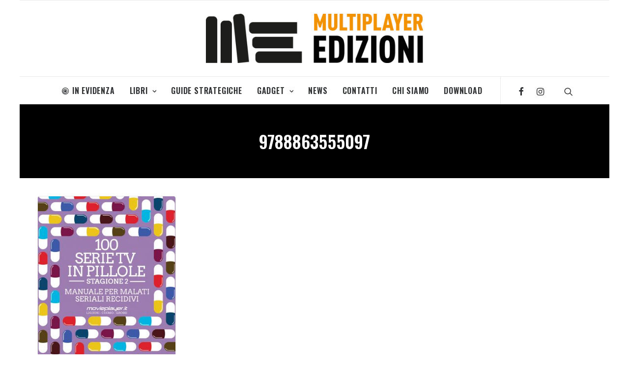

--- FILE ---
content_type: text/html; charset=UTF-8
request_url: https://edizioni.multiplayer.it/tag/9788863555097/
body_size: 9318
content:
<!DOCTYPE html>
<html class="no-touch" lang="it-IT"
	prefix="og: https://ogp.me/ns#"  xmlns="http://www.w3.org/1999/xhtml">
<head>
<meta http-equiv="Content-Type" content="text/html; charset=UTF-8">
<meta name="viewport" content="width=device-width, initial-scale=1">
<link rel="profile" href="https://gmpg.org/xfn/11">
<link rel="pingback" href="https://edizioni.multiplayer.it/xmlrpc.php">
<!--IUB-COOKIE-SKIP-START--><script type="text/javascript">
var _iub = _iub || [];
_iub.csConfiguration = {"cookiePolicyId":595180,"siteId":264775,"lang":"it"};
</script><script type="text/javascript" src="//cdn.iubenda.com/cs/iubenda_cs.js" charset="UTF-8" async></script>

			<script>
				var iCallback = function() {};
				var _iub = _iub || {};

				if ( typeof _iub.csConfiguration != 'undefined' ) {
					if ( 'callback' in _iub.csConfiguration ) {
						if ( 'onConsentGiven' in _iub.csConfiguration.callback )
							iCallback = _iub.csConfiguration.callback.onConsentGiven;

						_iub.csConfiguration.callback.onConsentGiven = function() {
							iCallback();

							/* separator */
							jQuery('noscript._no_script_iub').each(function (a, b) { var el = jQuery(b); el.after(el.html()); });
						}
					}
				}
			</script><!--IUB-COOKIE-SKIP-END--><title>9788863555097 | Multiplayer Edizioni</title>

		<!-- All in One SEO 4.1.0.3 -->
		<link rel="canonical" href="https://edizioni.multiplayer.it/tag/9788863555097/" />

		<meta name="facebook-domain-verification" content="tq5ufhia7fztdnihud97hk3wtr2329"/>
		<meta name="google" content="nositelinkssearchbox" />
		<script type="application/ld+json" class="aioseo-schema">
			{"@context":"https:\/\/schema.org","@graph":[{"@type":"WebSite","@id":"https:\/\/edizioni.multiplayer.it\/#website","url":"https:\/\/edizioni.multiplayer.it\/","name":"Multiplayer Edizioni","description":"Pionieri dell'Immaginario","publisher":{"@id":"https:\/\/edizioni.multiplayer.it\/#organization"}},{"@type":"Organization","@id":"https:\/\/edizioni.multiplayer.it\/#organization","name":"Multiplayer Edizioni","url":"https:\/\/edizioni.multiplayer.it\/","sameAs":["http:\/\/MultiplayerEdizioni","https:\/\/twitter.com\/multiplayerEd"]},{"@type":"BreadcrumbList","@id":"https:\/\/edizioni.multiplayer.it\/tag\/9788863555097\/#breadcrumblist","itemListElement":[{"@type":"ListItem","@id":"https:\/\/edizioni.multiplayer.it\/#listItem","position":"1","item":{"@id":"https:\/\/edizioni.multiplayer.it\/#item","name":"Home","description":"Pionieri dell'Immaginario","url":"https:\/\/edizioni.multiplayer.it\/"},"nextItem":"https:\/\/edizioni.multiplayer.it\/tag\/9788863555097\/#listItem"},{"@type":"ListItem","@id":"https:\/\/edizioni.multiplayer.it\/tag\/9788863555097\/#listItem","position":"2","item":{"@id":"https:\/\/edizioni.multiplayer.it\/tag\/9788863555097\/#item","name":"9788863555097","url":"https:\/\/edizioni.multiplayer.it\/tag\/9788863555097\/"},"previousItem":"https:\/\/edizioni.multiplayer.it\/#listItem"}]},{"@type":"CollectionPage","@id":"https:\/\/edizioni.multiplayer.it\/tag\/9788863555097\/#collectionpage","url":"https:\/\/edizioni.multiplayer.it\/tag\/9788863555097\/","name":"9788863555097 | Multiplayer Edizioni","inLanguage":"it-IT","isPartOf":{"@id":"https:\/\/edizioni.multiplayer.it\/#website"},"breadcrumb":{"@id":"https:\/\/edizioni.multiplayer.it\/tag\/9788863555097\/#breadcrumblist"}}]}
		</script>
		<script type="text/javascript" >
			window.ga=window.ga||function(){(ga.q=ga.q||[]).push(arguments)};ga.l=+new Date;
			ga('create', "UA-320702-23", 'auto');
			ga('send', 'pageview');
		</script>
		<script async src="https://www.google-analytics.com/analytics.js"></script>
		<!-- All in One SEO -->

<link rel='dns-prefetch' href='//fonts.googleapis.com' />
<link rel='dns-prefetch' href='//s.w.org' />
<link rel="alternate" type="application/rss+xml" title="Multiplayer Edizioni &raquo; Feed" href="https://edizioni.multiplayer.it/feed/" />
<link rel="alternate" type="application/rss+xml" title="Multiplayer Edizioni &raquo; Feed dei commenti" href="https://edizioni.multiplayer.it/comments/feed/" />
<link rel="alternate" type="application/rss+xml" title="Multiplayer Edizioni &raquo; 9788863555097 Feed del tag" href="https://edizioni.multiplayer.it/tag/9788863555097/feed/" />
		<script type="text/javascript">
			window._wpemojiSettings = {"baseUrl":"https:\/\/s.w.org\/images\/core\/emoji\/12.0.0-1\/72x72\/","ext":".png","svgUrl":"https:\/\/s.w.org\/images\/core\/emoji\/12.0.0-1\/svg\/","svgExt":".svg","source":{"concatemoji":"https:\/\/edizioni.multiplayer.it\/wp-includes\/js\/wp-emoji-release.min.js?ver=5.2.23"}};
			!function(e,a,t){var n,r,o,i=a.createElement("canvas"),p=i.getContext&&i.getContext("2d");function s(e,t){var a=String.fromCharCode;p.clearRect(0,0,i.width,i.height),p.fillText(a.apply(this,e),0,0);e=i.toDataURL();return p.clearRect(0,0,i.width,i.height),p.fillText(a.apply(this,t),0,0),e===i.toDataURL()}function c(e){var t=a.createElement("script");t.src=e,t.defer=t.type="text/javascript",a.getElementsByTagName("head")[0].appendChild(t)}for(o=Array("flag","emoji"),t.supports={everything:!0,everythingExceptFlag:!0},r=0;r<o.length;r++)t.supports[o[r]]=function(e){if(!p||!p.fillText)return!1;switch(p.textBaseline="top",p.font="600 32px Arial",e){case"flag":return s([55356,56826,55356,56819],[55356,56826,8203,55356,56819])?!1:!s([55356,57332,56128,56423,56128,56418,56128,56421,56128,56430,56128,56423,56128,56447],[55356,57332,8203,56128,56423,8203,56128,56418,8203,56128,56421,8203,56128,56430,8203,56128,56423,8203,56128,56447]);case"emoji":return!s([55357,56424,55356,57342,8205,55358,56605,8205,55357,56424,55356,57340],[55357,56424,55356,57342,8203,55358,56605,8203,55357,56424,55356,57340])}return!1}(o[r]),t.supports.everything=t.supports.everything&&t.supports[o[r]],"flag"!==o[r]&&(t.supports.everythingExceptFlag=t.supports.everythingExceptFlag&&t.supports[o[r]]);t.supports.everythingExceptFlag=t.supports.everythingExceptFlag&&!t.supports.flag,t.DOMReady=!1,t.readyCallback=function(){t.DOMReady=!0},t.supports.everything||(n=function(){t.readyCallback()},a.addEventListener?(a.addEventListener("DOMContentLoaded",n,!1),e.addEventListener("load",n,!1)):(e.attachEvent("onload",n),a.attachEvent("onreadystatechange",function(){"complete"===a.readyState&&t.readyCallback()})),(n=t.source||{}).concatemoji?c(n.concatemoji):n.wpemoji&&n.twemoji&&(c(n.twemoji),c(n.wpemoji)))}(window,document,window._wpemojiSettings);
		</script>
		<style type="text/css">
img.wp-smiley,
img.emoji {
	display: inline !important;
	border: none !important;
	box-shadow: none !important;
	height: 1em !important;
	width: 1em !important;
	margin: 0 .07em !important;
	vertical-align: -0.1em !important;
	background: none !important;
	padding: 0 !important;
}
</style>
	<link rel="stylesheet" href="https://edizioni.multiplayer.it/wp-content/cache/minify/ed603.css" media="all" />



<link rel='stylesheet' id='uncodefont-google-css'  href='//fonts.googleapis.com/css?family=Oswald%3A200%2C300%2Cregular%2C500%2C600%2C700%7COpen+Sans%3A300%2C300italic%2Cregular%2Citalic%2C600%2C600italic%2C700%2C700italic%2C800%2C800italic&#038;subset=vietnamese%2Ccyrillic%2Clatin%2Clatin-ext%2Cgreek%2Cgreek-ext%2Ccyrillic-ext&#038;ver=2.1.0' type='text/css' media='all' />
<link rel="stylesheet" href="https://edizioni.multiplayer.it/wp-content/cache/minify/71b03.css" media="all" />

<style id='uncode-style-inline-css' type='text/css'>

@media (max-width: 959px) { .navbar-brand > * { height: 40px !important;}}
@media (min-width: 960px) { .limit-width { max-width: 1200px; margin: auto;}}
.menu-primary ul.menu-smart > li > a, .menu-primary ul.menu-smart li.dropdown > a, .menu-primary ul.menu-smart li.mega-menu > a, .vmenu-container ul.menu-smart > li > a, .vmenu-container ul.menu-smart li.dropdown > a { text-transform: uppercase; }
.menu-primary ul.menu-smart ul a, .vmenu-container ul.menu-smart ul a { text-transform: uppercase; }
</style>
<link rel="stylesheet" href="https://edizioni.multiplayer.it/wp-content/cache/minify/3001c.css" media="all" />


<style id='uncode-custom-style-inline-css' type='text/css'>
.post-info .date-info,.post-info .author-info,.post-info span {display:none;}.post-info .category-info a:hover {color:#fff;text-decoration:underline;}.footer-links li {display:inline-block;margin-right:10px;}.footer-links li a:hover {color:#FFF !important;text-decoration:underline;}
</style>
<!--[if lt IE 9]>
<link rel='stylesheet' id='vc_lte_ie9-css'  href='https://edizioni.multiplayer.it/wp-content/plugins/uncode-js_composer/assets/css/vc_lte_ie9.min.css?ver=6.0.3' type='text/css' media='screen' />
<![endif]-->
<link rel="stylesheet" href="https://edizioni.multiplayer.it/wp-content/cache/minify/7f552.css" media="all" />


<script>if (document.location.protocol != "https:") {document.location = document.URL.replace(/^http:/i, "https:");}</script><script type='text/javascript' src='https://edizioni.multiplayer.it/wp-includes/js/jquery/jquery.js?ver=1.12.4-wp'></script>
<script type='text/javascript' src='https://edizioni.multiplayer.it/wp-includes/js/jquery/jquery-migrate.min.js?ver=1.4.1'></script>
<script type='text/javascript'>
var mejsL10n = {"language":"it","strings":{"mejs.install-flash":"Stai usando un browser che non ha Flash player abilitato o installato. Attiva il tuo plugin Flash player o scarica l'ultima versione da https:\/\/get.adobe.com\/flashplayer\/","mejs.fullscreen-off":"Disattiva lo schermo intero","mejs.fullscreen-on":"Vai a tutto schermo","mejs.download-video":"Scarica il video","mejs.fullscreen":"Schermo intero","mejs.time-jump-forward":["Vai avanti di 1 secondo","Salta in avanti di %1 secondi"],"mejs.loop":"Attiva\/disattiva la riproduzione automatica","mejs.play":"Play","mejs.pause":"Pausa","mejs.close":"Chiudi","mejs.time-slider":"Time Slider","mejs.time-help-text":"Usa i tasti freccia sinistra\/destra per avanzare di un secondo, su\/gi\u00f9 per avanzare di 10 secondi.","mejs.time-skip-back":["Torna indietro di 1 secondo","Vai indietro di %1 secondi"],"mejs.captions-subtitles":"Didascalie\/Sottotitoli","mejs.captions-chapters":"Capitoli","mejs.none":"Nessuna","mejs.mute-toggle":"Cambia il muto","mejs.volume-help-text":"Usa i tasti freccia su\/gi\u00f9 per aumentare o diminuire il volume.","mejs.unmute":"Togli il muto","mejs.mute":"Muto","mejs.volume-slider":"Cursore del volume","mejs.video-player":"Video Player","mejs.audio-player":"Audio Player","mejs.ad-skip":"Salta pubblicit\u00e0","mejs.ad-skip-info":["Salta in 1 secondo","Salta in %1 secondi"],"mejs.source-chooser":"Scelta sorgente","mejs.stop":"Stop","mejs.speed-rate":"Velocit\u00e0 di riproduzione","mejs.live-broadcast":"Diretta streaming","mejs.afrikaans":"Afrikaans","mejs.albanian":"Albanese","mejs.arabic":"Arabo","mejs.belarusian":"Bielorusso","mejs.bulgarian":"Bulgaro","mejs.catalan":"Catalano","mejs.chinese":"Cinese","mejs.chinese-simplified":"Cinese (semplificato)","mejs.chinese-traditional":"Cinese (tradizionale)","mejs.croatian":"Croato","mejs.czech":"Ceco","mejs.danish":"Danese","mejs.dutch":"Olandese","mejs.english":"Inglese","mejs.estonian":"Estone","mejs.filipino":"Filippino","mejs.finnish":"Finlandese","mejs.french":"Francese","mejs.galician":"Galician","mejs.german":"Tedesco","mejs.greek":"Greco","mejs.haitian-creole":"Haitian Creole","mejs.hebrew":"Ebraico","mejs.hindi":"Hindi","mejs.hungarian":"Ungherese","mejs.icelandic":"Icelandic","mejs.indonesian":"Indonesiano","mejs.irish":"Irish","mejs.italian":"Italiano","mejs.japanese":"Giapponese","mejs.korean":"Coreano","mejs.latvian":"Lettone","mejs.lithuanian":"Lituano","mejs.macedonian":"Macedone","mejs.malay":"Malese","mejs.maltese":"Maltese","mejs.norwegian":"Norvegese","mejs.persian":"Persiano","mejs.polish":"Polacco","mejs.portuguese":"Portoghese","mejs.romanian":"Romeno","mejs.russian":"Russo","mejs.serbian":"Serbo","mejs.slovak":"Slovak","mejs.slovenian":"Sloveno","mejs.spanish":"Spagnolo","mejs.swahili":"Swahili","mejs.swedish":"Svedese","mejs.tagalog":"Tagalog","mejs.thai":"Thailandese","mejs.turkish":"Turco","mejs.ukrainian":"Ucraino","mejs.vietnamese":"Vietnamita","mejs.welsh":"Gallese","mejs.yiddish":"Yiddish"}};
</script>
<script type='text/javascript' src='https://edizioni.multiplayer.it/wp-includes/js/mediaelement/mediaelement-and-player.min.js?ver=4.2.6-78496d1'></script>
<script type='text/javascript' src='https://edizioni.multiplayer.it/wp-includes/js/mediaelement/mediaelement-migrate.min.js?ver=5.2.23'></script>
<script type='text/javascript'>
/* <![CDATA[ */
var _wpmejsSettings = {"pluginPath":"\/wp-includes\/js\/mediaelement\/","classPrefix":"mejs-","stretching":"responsive"};
/* ]]> */
</script>
<script type='text/javascript' src='/wp-content/themes/uncode/library/js/ai-uncode.js' id='uncodeAI' data-home='/' data-path='/' data-breakpoints-images='258,516,720,1032,1440,2064,2880'></script>
<script type='text/javascript'>
/* <![CDATA[ */
var SiteParameters = {"days":"giorni","hours":"ore","minutes":"minuti","seconds":"secondi","constant_scroll":"on","scroll_speed":"2","parallax_factor":"0.25","loading":"Caricamento...","slide_name":"slide","slide_footer":"footer","ajax_url":"https:\/\/edizioni.multiplayer.it\/wp-admin\/admin-ajax.php","nonce_adaptive_images":"4a3e20c7f5","enable_debug":"","block_mobile_videos":"","mobile_parallax_allowed":""};
/* ]]> */
</script>
<script type='text/javascript' src='https://edizioni.multiplayer.it/wp-content/themes/uncode/library/js/init.js?ver=573202898'></script>
<link rel='https://api.w.org/' href='https://edizioni.multiplayer.it/wp-json/' />
<link rel="EditURI" type="application/rsd+xml" title="RSD" href="https://edizioni.multiplayer.it/xmlrpc.php?rsd" />
<link rel="wlwmanifest" type="application/wlwmanifest+xml" href="https://edizioni.multiplayer.it/wp-includes/wlwmanifest.xml" /> 
<meta name="generator" content="WordPress 5.2.23" />

<!-- Facebook Pixel Code -->
<script type='text/javascript'>
!function(f,b,e,v,n,t,s){if(f.fbq)return;n=f.fbq=function(){n.callMethod?
n.callMethod.apply(n,arguments):n.queue.push(arguments)};if(!f._fbq)f._fbq=n;
n.push=n;n.loaded=!0;n.version='2.0';n.queue=[];t=b.createElement(e);t.async=!0;
t.src=v;s=b.getElementsByTagName(e)[0];s.parentNode.insertBefore(t,s)}(window,
document,'script','https://connect.facebook.net/en_US/fbevents.js');
</script>
<!-- End Facebook Pixel Code -->
<script type='text/javascript'>
  fbq('init', '467299524659047', {}, {
    "agent": "wordpress-5.2.23-2.2.1"
});
</script><script type='text/javascript'>
  fbq('track', 'PageView', []);
</script>
<!-- Facebook Pixel Code -->
<noscript>
<img height="1" width="1" style="display:none" alt="fbpx"
src="https://www.facebook.com/tr?id=467299524659047&ev=PageView&noscript=1" />
</noscript>
<!-- End Facebook Pixel Code -->
<link rel="icon" href="https://edizioni.multiplayer.it/wp-content/uploads/2021/02/cropped-fav_me-150x150.png" sizes="32x32" />
<link rel="icon" href="https://edizioni.multiplayer.it/wp-content/uploads/2021/02/cropped-fav_me-300x300.png" sizes="192x192" />
<link rel="apple-touch-icon-precomposed" href="https://edizioni.multiplayer.it/wp-content/uploads/2021/02/cropped-fav_me-300x300.png" />
<meta name="msapplication-TileImage" content="https://edizioni.multiplayer.it/wp-content/uploads/2021/02/cropped-fav_me-300x300.png" />
<noscript><style> .wpb_animate_when_almost_visible { opacity: 1; }</style></noscript></head>
<body data-rsssl=1 class="archive tag tag-1429  style-color-xsdn-bg wp-console-wp-lt-5-4 group-blog hormenu-position-left hmenu-center boxed-width main-center-align textual-accent-color mobile-parallax-not-allowed ilb-no-bounce wpb-js-composer js-comp-ver-6.0.3 vc_responsive">
		<div class="body-borders" data-border="0"><div class="top-border body-border-shadow"></div><div class="right-border body-border-shadow"></div><div class="bottom-border body-border-shadow"></div><div class="left-border body-border-shadow"></div><div class="top-border style-light-bg"></div><div class="right-border style-light-bg"></div><div class="bottom-border style-light-bg"></div><div class="left-border style-light-bg"></div></div>	<div class="box-wrapper">
		<div class="box-container limit-width">
		<script type="text/javascript">UNCODE.initBox();</script>
		<div class="menu-wrapper menu-sticky style-light-original"><div class="navbar menu-secondary menu-primary menu-light submenu-light style-light-original">
														<div class="menu-container-mobile  limit-width style-color-xsdn-bg menu-borders">
															<div class="row-menu style-light-bg">
																<div class="row-menu-inner">
																	<div id="logo-container-mobile" class="col-lg-0 logo-container">
																		<div id="main-logo" class="navbar-header style-light">
																			<a href="https://edizioni.multiplayer.it/" class="navbar-brand" data-minheight="20"><div class="logo-image main-logo logo-skinnable" data-maxheight="100" style="height: 100px;"><img src="https://edizioni.multiplayer.it/wp-content/uploads/2020/09/logo-H-lowres-multiplayeredizioni-uai-258x58.png" alt="logo" width="258" height="58" class="img-responsive adaptive-async" data-uniqueid="8084-209729" data-guid="https://edizioni.multiplayer.it/wp-content/uploads/2020/09/logo-H-lowres-multiplayeredizioni.png" data-path="2020/09/logo-H-lowres-multiplayeredizioni.png" data-width="442" data-height="100" data-singlew="null" data-singleh="null" data-crop="" data-fixed="height" /></div></a>
																		</div>
																	</div>
																</div>
																<div class="mmb-container"><div class="mobile-menu-button 2 mobile-menu-button-light lines-button x2"><span class="lines"></span></div></div>
															</div>
														</div>
													</div>
													<header id="masthead" class="navbar menu-primary menu-light submenu-light style-light-original">
														<div class="menu-container limit-width style-color-xsdn-bg menu-borders">
															<div class="row-menu">
																<div class="row-menu-inner">
																	<div class="col-lg-12 main-menu-container middle">
																		<div class="menu-horizontal menu-dd-shadow-darker-xs">
																			<div class="menu-horizontal-inner">
																				<div class="nav navbar-nav navbar-main navbar-nav-first"><ul id="menu-generale" class="menu-primary-inner menu-smart sm"><li id="menu-item-7722" class="menu-item menu-item-type-post_type menu-item-object-page menu-item-7722 menu-item-link"><a title="In Evidenza" href="https://edizioni.multiplayer.it/in-evidenza/"><i class="menu-icon fa fa-bullseye"></i>In Evidenza<i class="fa fa-angle-right fa-dropdown"></i></a></li>
<li id="menu-item-14" class="menu-item menu-item-type-taxonomy menu-item-object-category menu-item-has-children menu-item-14 dropdown menu-item-link"><a title="Libri" href="https://edizioni.multiplayer.it/categoria/libri/" data-toggle="dropdown" class="dropdown-toggle" data-type="title">Libri<i class="fa fa-angle-down fa-dropdown"></i></a>
<ul role="menu" class="drop-menu">
	<li id="menu-item-16" class="menu-item menu-item-type-taxonomy menu-item-object-category menu-item-16"><a title="Apocalittici" href="https://edizioni.multiplayer.it/categoria/libri/apocalittici/">Apocalittici<i class="fa fa-angle-right fa-dropdown"></i></a></li>
	<li id="menu-item-11" class="menu-item menu-item-type-taxonomy menu-item-object-category menu-item-11"><a title="Artbook" href="https://edizioni.multiplayer.it/categoria/libri/artbook/">Artbook<i class="fa fa-angle-right fa-dropdown"></i></a></li>
	<li id="menu-item-6765" class="menu-item menu-item-type-taxonomy menu-item-object-category menu-item-6765"><a title="Cucina" href="https://edizioni.multiplayer.it/categoria/libri/cucina/">Cucina<i class="fa fa-angle-right fa-dropdown"></i></a></li>
	<li id="menu-item-17" class="menu-item menu-item-type-taxonomy menu-item-object-category menu-item-17"><a title="Cultura Pop" href="https://edizioni.multiplayer.it/categoria/libri/cultura-pop/">Cultura Pop<i class="fa fa-angle-right fa-dropdown"></i></a></li>
	<li id="menu-item-7971" class="menu-item menu-item-type-taxonomy menu-item-object-category menu-item-7971"><a title="Marvel" href="https://edizioni.multiplayer.it/categoria/libri/marvel/">Marvel<i class="fa fa-angle-right fa-dropdown"></i></a></li>
	<li id="menu-item-18" class="menu-item menu-item-type-taxonomy menu-item-object-category menu-item-18"><a title="Multipop" href="https://edizioni.multiplayer.it/categoria/libri/multipop/">Multipop<i class="fa fa-angle-right fa-dropdown"></i></a></li>
	<li id="menu-item-20" class="menu-item menu-item-type-taxonomy menu-item-object-category menu-item-20"><a title="Videogiochi da leggere" href="https://edizioni.multiplayer.it/categoria/libri/videogiochi-da-leggere/">Videogiochi da leggere<i class="fa fa-angle-right fa-dropdown"></i></a></li>
</ul>
</li>
<li id="menu-item-13" class="menu-item menu-item-type-taxonomy menu-item-object-category menu-item-13 menu-item-link"><a title="Guide Strategiche" href="https://edizioni.multiplayer.it/categoria/guide-strategiche/">Guide Strategiche<i class="fa fa-angle-right fa-dropdown"></i></a></li>
<li id="menu-item-12" class="menu-item menu-item-type-taxonomy menu-item-object-category menu-item-has-children menu-item-12 dropdown menu-item-link"><a title="Gadget" href="https://edizioni.multiplayer.it/categoria/gadget/" data-toggle="dropdown" class="dropdown-toggle" data-type="title">Gadget<i class="fa fa-angle-down fa-dropdown"></i></a>
<ul role="menu" class="drop-menu">
	<li id="menu-item-44" class="menu-item menu-item-type-taxonomy menu-item-object-category menu-item-44"><a title="Peluche Nintendo" href="https://edizioni.multiplayer.it/categoria/gadget/peluche-nintendo/">Peluche Nintendo<i class="fa fa-angle-right fa-dropdown"></i></a></li>
	<li id="menu-item-4632" class="menu-item menu-item-type-taxonomy menu-item-object-category menu-item-4632"><a title="Action Figures Nintendo" href="https://edizioni.multiplayer.it/categoria/gadget/af-nintendo/">Action Figures Nintendo<i class="fa fa-angle-right fa-dropdown"></i></a></li>
	<li id="menu-item-3010" class="menu-item menu-item-type-taxonomy menu-item-object-category menu-item-3010"><a title="Puzzle" href="https://edizioni.multiplayer.it/categoria/gadget/puzzle/">Puzzle<i class="fa fa-angle-right fa-dropdown"></i></a></li>
</ul>
</li>
<li id="menu-item-7626" class="menu-item menu-item-type-post_type menu-item-object-page menu-item-7626 menu-item-link"><a title="News" href="https://edizioni.multiplayer.it/notizie/">News<i class="fa fa-angle-right fa-dropdown"></i></a></li>
<li id="menu-item-8182" class="menu-item menu-item-type-post_type menu-item-object-page menu-item-8182 menu-item-link"><a title="Contatti" href="https://edizioni.multiplayer.it/contatti/">Contatti<i class="fa fa-angle-right fa-dropdown"></i></a></li>
<li id="menu-item-2928" class="menu-item menu-item-type-post_type menu-item-object-page menu-item-2928 menu-item-link"><a title="Chi Siamo" href="https://edizioni.multiplayer.it/chi_siamo/">Chi Siamo<i class="fa fa-angle-right fa-dropdown"></i></a></li>
<li id="menu-item-55" class="menu-item menu-item-type-post_type menu-item-object-page menu-item-55 menu-item-link"><a title="Download" href="https://edizioni.multiplayer.it/area-download/">Download<i class="fa fa-angle-right fa-dropdown"></i></a></li>
</ul></div><div class="nav navbar-nav navbar-nav-last"><ul class="menu-smart sm menu-icons menu-smart-social"><li class="menu-item-link social-icon tablet-hidden mobile-hidden social-187122"><a href="https://www.facebook.com/MultiplayerEdizioni/" class="social-menu-link" target="_blank"><i class="fa fa-facebook"></i></a></li><li class="menu-item-link social-icon tablet-hidden mobile-hidden social-129286"><a href="https://www.instagram.com/multiplayer_edizioni/" class="social-menu-link" target="_blank"><i class="fa fa-instagram"></i></a></li><li class="menu-item-link search-icon style-light dropdown"><a href="#" class="trigger-overlay search-icon" data-area="search" data-container="box-container">
													<i class="fa fa-search3"></i><span class="desktop-hidden"><span>Ricerca</span></span><i class="fa fa-angle-down fa-dropdown desktop-hidden"></i>
													</a>
													<ul role="menu" class="drop-menu desktop-hidden">
														<li>
															<form class="search" method="get" action="https://edizioni.multiplayer.it/">
																<input type="search" class="search-field no-livesearch" placeholder="Cercare..." value="" name="s" title="Search for:" />
															</form>
														</li>
													</ul></li></ul></div><div class="desktop-hidden">
														 							</div></div>
																		</div>
																	</div>
																</div>
															</div>
														</div>
													</header>
												</div>			<script type="text/javascript">UNCODE.fixMenuHeight();</script>
			<div class="main-wrapper">
				<div class="main-container">
					<div class="page-wrapper">
						<div class="sections-container">
<div id="page-header"><div class="header-basic style-dark">
													<div class="background-element header-wrapper style-color-jevc-bg header-only-text" data-height="fixed" style="height: 30px;min-height: 100px;">
													<div class="header-main-container">
															<div class="header-content header-left header-bottom header-align-center">
																<div class="header-content-inner" >
																	<h1 class="header-title font-168211 h1 text-uppercase"><span>9788863555097</span></h1>
																</div>
															</div>
														</div></div>
												</div></div><script type="text/javascript">UNCODE.initHeader();</script><div class="page-body style-light-bg">
          <div class="post-wrapper">
          	<div class="post-body"><div class="post-content un-no-sidebar-layout"><p><div data-parent="true" class="vc_row row-container"><div class="row row-parent"><div class="row-inner"><div class="pos-top pos-center align_left column_parent col-lg-12 single-internal-gutter"><div class="uncol style-light"  ><div class="uncoltable"><div class="uncell no-block-padding"><div class="uncont"><div id="index-168260" class="isotope-system isotope-general-light">
									<div class="isotope-wrapper no-gutter">
			<div class="isotope-container isotope-layout style-masonry isotope-infinite isotope-infinite-button" data-type="masonry" data-layout="fitRows" data-lg="1000" data-md="600" data-sm="480" data-vp-height="">
		<div class="tmb tmb-iso-w3 tmb-iso-h4 img-round tmb-light tmb-overlay-text-anim tmb-overlay-anim tmb-content-left tmb-image-anim tmb-bordered tmb-entry-title-uppercase  grid-cat-3 grid-cat-11 tmb-id-7921 tmb-img-ratio tmb-content-under tmb-media-first tmb-no-bg">
						<div class="t-inside" ><div class="t-entry-visual"><div class="t-entry-visual-tc"><div class="t-entry-visual-cont"><div class="dummy" style="padding-top: 150%;"></div><a tabindex="-1" href="https://edizioni.multiplayer.it/libri/100-serie-tv-in-pillole-stagione-2-manuale-per-malati-seriali/" class="pushed hover" target="_self" data-lb-index="0"><div class="t-entry-visual-overlay"><div class="t-entry-visual-overlay-in style-dark-bg" style="opacity: 0.5;"></div></div>
									<div class="t-overlay-wrap">
										<div class="t-overlay-inner">
											<div class="t-overlay-content">
												<div class="t-overlay-text single-block-padding"><div class="t-entry t-single-line"></div></div></div></div></div><img class="adaptive-async" src="https://edizioni.multiplayer.it/wp-content/uploads/2020/06/100SerieTV-Stagione2_Cover_2D_ITA-1-uai-172x258.jpg" width="172" height="258" alt="" data-uniqueid="8066-109516" data-guid="https://edizioni.multiplayer.it/wp-content/uploads/2020/06/100SerieTV-Stagione2_Cover_2D_ITA-1.jpg" data-path="2020/06/100SerieTV-Stagione2_Cover_2D_ITA-1.jpg" data-width="1000" data-height="1460" data-singlew="3" data-singleh="4.5" data-crop="1" data-fixed="" /></a></div>
				</div>
			</div><div class="t-entry-text">
							<div class="t-entry-text-tc single-block-padding"><div class="t-entry"><h3 class="t-entry-title h3"><a href="https://edizioni.multiplayer.it/libri/100-serie-tv-in-pillole-stagione-2-manuale-per-malati-seriali/" target="_self">100 Serie TV in pillole &#8211; Stagione 2 &#8211; Manuale per malati seriali recidivi</a></h3><p>Il malato seriale non vuole guarire. Ormai lo sappiamo bene. E allora, dopo il primo assaggio, siamo tornati per somministrarvi una nuova dose dedicata ad altre 100 serie tv che hanno fatto – e…</p><p class="t-entry-readmore"><a href="https://edizioni.multiplayer.it/libri/100-serie-tv-in-pillole-stagione-2-manuale-per-malati-seriali/" class="btn btn-link " target="_self">Continua a leggere</a></p></div></div>
					</div></div>
					</div>		</div>

		</div>
				<div class="isotope-footer style-light no-gutter">
			<div class="isotope-footer-inner limit-width menu-light text-center">
						</div>
		</div>
	</div>
</div></div></div></div></div><script id="script-128939" data-row="script-128939" type="text/javascript">if ( typeof UNCODE !== "undefined" ) { UNCODE.initRow(document.getElementById("script-128939")); }</script></div></div></div></p>
</div></div>
          </div>
        </div>							</div><!-- sections container -->
						</div><!-- page wrapper -->
										<footer id="colophon" class="site-footer">
						<div class="row-container style-dark-bg footer-last">
	  					<div class="row row-parent style-dark no-top-padding no-h-padding no-bottom-padding">
								<div class="site-info uncell col-lg-6 pos-middle text-left"><p>Multiplayer Edizioni è un marchio registrato NetAddiction Srl P.IVA 01206540559 – Piazza Europa, 19 – 05100, Terni (TR) – Italia</p>
<ul class="footer-links">
<li><a href="https://edizioni.multiplayer.it/informativa-sulla-privacy">Informativa sulla Privacy</a></li>
<li><a href="http://multiplayer.it" rel="nofollow">Multiplayer.it</a></li>
<li><a href="http://movieplayer.it" rel="nofollow">Movieplayer.it</a></li>
<li><a href="http://leganerd.com" rel="nofollow">Leganerd.com</a></li>
</ul>
</div><!-- site info -->
							</div>
						</div>					</footer>
									</div><!-- main container -->
			</div><!-- main wrapper -->
					</div><!-- box container -->
	</div><!-- box wrapper -->
	<div class="style-light footer-scroll-top footer-scroll-higher"><a href="#" class="scroll-top"><i class="fa fa-angle-up fa-stack fa-rounded btn-default btn-hover-nobg"></i></a></div>	<div class="overlay overlay-sequential style-dark style-dark-bg overlay-search" data-area="search" data-container="box-container">
		<div class="mmb-container"><div class="menu-close-search mobile-menu-button menu-button-offcanvas mobile-menu-button-dark lines-button x2 overlay-close close" data-area="search" data-container="box-container"><span class="lines"></span></div></div>
		<div class="search-container"><form action="https://edizioni.multiplayer.it/" method="get">
	<div class="search-container-inner">
		<input type="search" class="search-field form-fluid no-livesearch" placeholder="Cercare..." value="" name="s" title="Cercare:">
	  <i class="fa fa-search3"></i>
	</div>
</form>
</div>
	</div>

	<!-- Instagram Feed JS -->
<script type="text/javascript">
var sbiajaxurl = "https://edizioni.multiplayer.it/wp-admin/admin-ajax.php";
</script>
<div id='fb-pxl-ajax-code'></div><script type='text/javascript'>
/* <![CDATA[ */
var wpcf7 = {"apiSettings":{"root":"https:\/\/edizioni.multiplayer.it\/wp-json\/contact-form-7\/v1","namespace":"contact-form-7\/v1"},"cached":"1"};
/* ]]> */
</script>
<script type='text/javascript' src='https://edizioni.multiplayer.it/wp-content/plugins/contact-form-7/includes/js/scripts.js?ver=5.1.4'></script>
<script type='text/javascript' src='https://edizioni.multiplayer.it/wp-content/themes/edizioni-theme/js/lity.min.js?ver=1.0.0'></script>
<script type='text/javascript' src='https://edizioni.multiplayer.it/wp-includes/js/mediaelement/wp-mediaelement.min.js?ver=5.2.23'></script>
<script type='text/javascript' src='https://edizioni.multiplayer.it/wp-content/themes/uncode/library/js/plugins.js?ver=573202898'></script>
<script type='text/javascript' src='https://edizioni.multiplayer.it/wp-content/themes/uncode/library/js/app.js?ver=573202898'></script>
<script type='text/javascript' src='https://edizioni.multiplayer.it/wp-includes/js/wp-embed.min.js?ver=5.2.23'></script>
</body>
</html>

<!--
Performance optimized by W3 Total Cache. Learn more: https://www.boldgrid.com/w3-total-cache/

Minified using memcached
Database Caching 1/95 queries in 0.024 seconds using memcached

Served from: edizioni.multiplayer.it @ 2026-01-26 18:13:45 by W3 Total Cache
-->